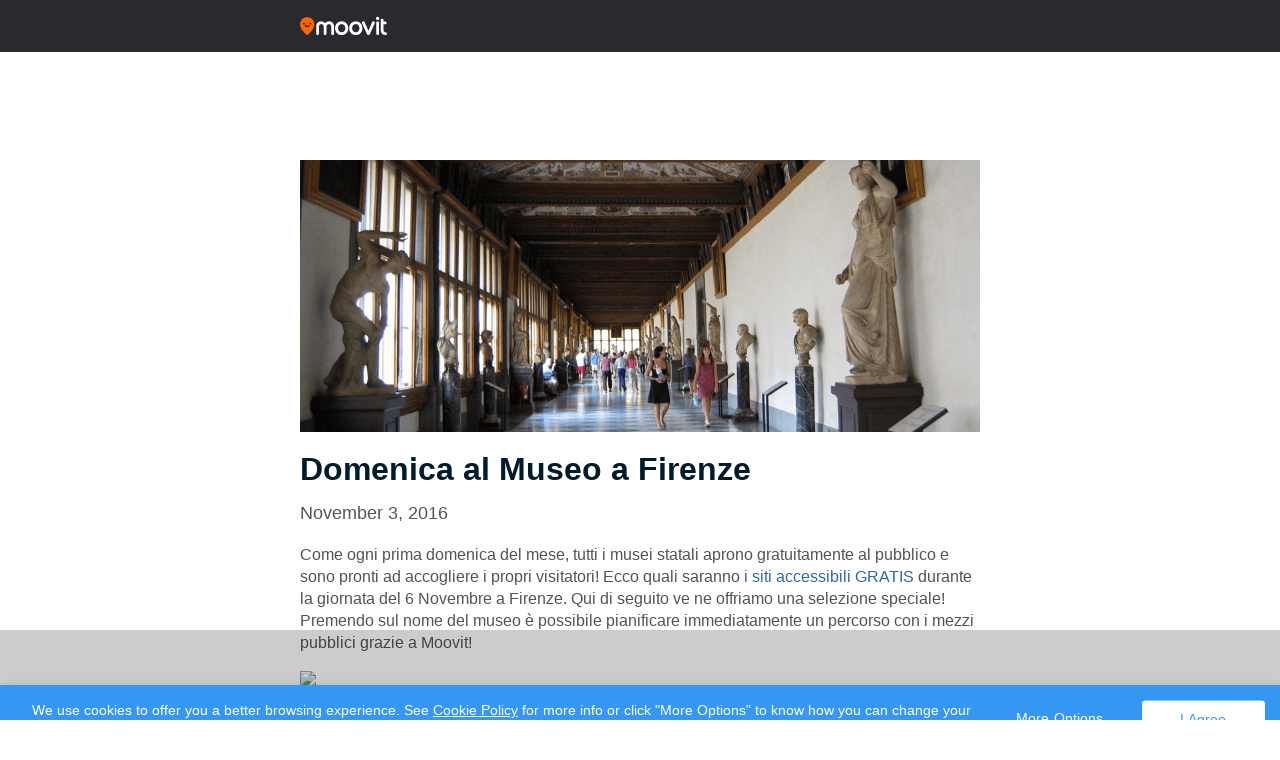

--- FILE ---
content_type: text/html; charset=UTF-8
request_url: https://updates.moovit.com/domenica-al-museo-firenze/
body_size: 12424
content:
<!DOCTYPE html><html lang="en-US" class="no-js"><head>  <script  type="text/javascript" charset="UTF-8" data-document-language="true" data-domain-script="2bf939b0-bebf-48bf-a337-bc42c3e9d4b3" data-type="lazy" data-src="https://cdn.cookielaw.org/scripttemplates/otSDKStub.js"></script> <script type="text/javascript">function OptanonWrapper() { }</script> <title>Moovit - Domenica al Museo a Firenze</title><meta name="msapplication-TileColor" content="#ffffff"><meta name="msapplication-TileImage" content="/ms-icon-144x144.png"><meta name="theme-color" content="#ffffff"><meta http-equiv="X-UA-Compatible" content="IE=edge,chrome=1"><meta name="viewport" content="width=device-width, initial-scale=1, shrink-to-fit=no"><meta name="apple-itunes-app" content="app-id=498477945"/><meta property="fb:pages" content="558570760836032" /><link href="//www.google-analytics.com" rel="dns-prefetch"><link rel="apple-touch-icon" sizes="57x57" href="https://updates.moovit.com/wp-content/themes/updates/img/icons/apple-icon-57x57.png"><link rel="apple-touch-icon" sizes="60x60" href="https://updates.moovit.com/wp-content/themes/updates/img/icons/apple-icon-60x60.png"><link rel="apple-touch-icon" sizes="72x72" href="https://updates.moovit.com/wp-content/themes/updates/img/icons/apple-icon-72x72.png"><link rel="apple-touch-icon" sizes="76x76" href="https://updates.moovit.com/wp-content/themes/updates/img/icons/apple-icon-76x76.png"><link rel="apple-touch-icon" sizes="114x114" href="https://updates.moovit.com/wp-content/themes/updates/img/icons/apple-icon-114x114.png"><link rel="apple-touch-icon" sizes="120x120" href="https://updates.moovit.com/wp-content/themes/updates/img/icons/apple-icon-120x120.png"><link rel="apple-touch-icon" sizes="144x144" href="https://updates.moovit.com/wp-content/themes/updates/img/icons/apple-icon-144x144.png"><link rel="apple-touch-icon" sizes="152x152" href="https://updates.moovit.com/wp-content/themes/updates/img/icons/apple-icon-152x152.png"><link rel="apple-touch-icon" sizes="180x180" href="https://updates.moovit.com/wp-content/themes/updates/img/icons/apple-icon-180x180.png"><link rel="icon" type="image/png" sizes="192x192"  href="https://updates.moovit.com/wp-content/themes/updates/img/icons/android-icon-192x192.png"><link rel="icon" type="image/png" sizes="32x32" href="https://updates.moovit.com/wp-content/themes/updates/img/icons/favicon-32x32.png"><link rel="icon" type="image/png" sizes="96x96" href="https://updates.moovit.com/wp-content/themes/updates/img/icons/favicon-96x96.png"><link rel="icon" type="image/png" sizes="16x16" href="https://updates.moovit.com/wp-content/themes/updates/img/icons/favicon-16x16.png"><link href='//fonts.googleapis.com/css?family=Source+Sans+Pro:200,400,600,700&subset=latin,latin-ext' rel='stylesheet' type='text/css'><link href="https://updates.moovit.com/wp-content/themes/updates/vendor/bootstrap/css/bootstrap.min.css" rel="stylesheet"><link href='https://updates.moovit.com/wp-content/themes/updates/style.css' rel='stylesheet' type='text/css'>  <script type="text/plain" class="optanon-category-C0002">(function(w,d,s,l,i){w[l]=w[l]||[];w[l].push({'gtm.start':
            new Date().getTime(),event:'gtm.js'});var f=d.getElementsByTagName(s)[0],
            j=d.createElement(s),dl=l!='dataLayer'?'&l='+l:'';j.async=true;j.src=
            'https://www.googletagmanager.com/gtm.js?id='+i+dl;f.parentNode.insertBefore(j,f);
        })(window,document,'script','dataLayer','GTM-PL5T7RB');</script> <meta name='robots' content='index, follow, max-image-preview:large, max-snippet:-1, max-video-preview:-1' /><style>img:is([sizes="auto" i], [sizes^="auto," i]) { contain-intrinsic-size: 3000px 1500px }</style><meta name="description" content="Scopri le migliori attrazioni da visitare gratuitamente la prima domenica del mese! Moovit ti accompagna fino a destinazione con i mezzi pubblici" /><link rel="canonical" href="https://updates.moovit.com/domenica-al-museo-firenze/" /><meta property="og:locale" content="en_US" /><meta property="og:type" content="article" /><meta property="og:title" content="Domenica al Museo a Firenze!" /><meta property="og:description" content="Scopri le migliori attrazioni da visitare gratuitamente la prima domenica del mese! Moovit ti accompagna fino a destinazione con i mezzi pubblici" /><meta property="og:url" content="https://updates.moovit.com/domenica-al-museo-firenze/" /><meta property="og:site_name" content="Moovit Updates" /><meta property="article:published_time" content="2016-11-03T11:13:56+00:00" /><meta property="article:modified_time" content="2016-11-03T11:16:52+00:00" /><meta property="og:image" content="https://static-updates.moovit.com/wp-content/uploads/2016/11/03111041/1.png" /><meta property="og:image:width" content="1019" /><meta property="og:image:height" content="407" /><meta property="og:image:type" content="image/png" /><meta name="author" content="Giacomo" /><meta name="twitter:card" content="summary_large_image" /><meta name="twitter:title" content="Domenica al Museo a Firenze!" /><meta name="twitter:description" content="Scopri le migliori attrazioni da visitare gratuitamente la prima domenica del mese! Moovit ti accompagna fino a destinazione con i mezzi pubblici" /> <script type="application/ld+json" class="yoast-schema-graph">{"@context":"https://schema.org","@graph":[{"@type":"WebPage","@id":"https://updates.moovit.com/domenica-al-museo-firenze/","url":"https://updates.moovit.com/domenica-al-museo-firenze/","name":"Domenica al Museo a Firenze | Moovit","isPartOf":{"@id":"https://moovitupdates.wpengine.com/#website"},"primaryImageOfPage":{"@id":"https://updates.moovit.com/domenica-al-museo-firenze/#primaryimage"},"image":{"@id":"https://updates.moovit.com/domenica-al-museo-firenze/#primaryimage"},"thumbnailUrl":"https://static-updates.moovit.com/wp-content/uploads/2016/11/03111041/1.png","datePublished":"2016-11-03T11:13:56+00:00","dateModified":"2016-11-03T11:16:52+00:00","author":{"@id":"https://moovitupdates.wpengine.com/#/schema/person/5cb17e1cb644ddb56cafd70a2ed25769"},"description":"Scopri le migliori attrazioni da visitare gratuitamente la prima domenica del mese! Moovit ti accompagna fino a destinazione con i mezzi pubblici","breadcrumb":{"@id":"https://updates.moovit.com/domenica-al-museo-firenze/#breadcrumb"},"inLanguage":"en-US","potentialAction":[{"@type":"ReadAction","target":["https://updates.moovit.com/domenica-al-museo-firenze/"]}]},{"@type":"ImageObject","inLanguage":"en-US","@id":"https://updates.moovit.com/domenica-al-museo-firenze/#primaryimage","url":"https://static-updates.moovit.com/wp-content/uploads/2016/11/03111041/1.png","contentUrl":"https://static-updates.moovit.com/wp-content/uploads/2016/11/03111041/1.png","width":1019,"height":407},{"@type":"BreadcrumbList","@id":"https://updates.moovit.com/domenica-al-museo-firenze/#breadcrumb","itemListElement":[{"@type":"ListItem","position":1,"name":"Home","item":"https://updates.moovit.com/"},{"@type":"ListItem","position":2,"name":"Domenica al Museo a Firenze"}]},{"@type":"WebSite","@id":"https://moovitupdates.wpengine.com/#website","url":"https://moovitupdates.wpengine.com/","name":"Moovit Updates","description":"","potentialAction":[{"@type":"SearchAction","target":{"@type":"EntryPoint","urlTemplate":"https://moovitupdates.wpengine.com/?s={search_term_string}"},"query-input":{"@type":"PropertyValueSpecification","valueRequired":true,"valueName":"search_term_string"}}],"inLanguage":"en-US"},{"@type":"Person","@id":"https://moovitupdates.wpengine.com/#/schema/person/5cb17e1cb644ddb56cafd70a2ed25769","name":"Giacomo","image":{"@type":"ImageObject","inLanguage":"en-US","@id":"https://moovitupdates.wpengine.com/#/schema/person/image/","url":"https://secure.gravatar.com/avatar/bfbd03b9f8773ed8ca823c903532fa653f50ee76ee01c215d90493e1021cad81?s=96&d=mm&r=g","contentUrl":"https://secure.gravatar.com/avatar/bfbd03b9f8773ed8ca823c903532fa653f50ee76ee01c215d90493e1021cad81?s=96&d=mm&r=g","caption":"Giacomo"},"url":"https://updates.moovit.com/author/giacomo/"}]}</script> <link rel='dns-prefetch' href='//static.addtoany.com' /><link rel='dns-prefetch' href='//ajax.googleapis.com' /><link rel='dns-prefetch' href='//fonts.googleapis.com' /> <script type="text/javascript">window._wpemojiSettings = {"baseUrl":"https:\/\/s.w.org\/images\/core\/emoji\/16.0.1\/72x72\/","ext":".png","svgUrl":"https:\/\/s.w.org\/images\/core\/emoji\/16.0.1\/svg\/","svgExt":".svg","source":{"concatemoji":"https:\/\/updates.moovit.com\/wp-includes\/js\/wp-emoji-release.min.js?ver=6.8.3"}};
/*! This file is auto-generated */
!function(s,n){var o,i,e;function c(e){try{var t={supportTests:e,timestamp:(new Date).valueOf()};sessionStorage.setItem(o,JSON.stringify(t))}catch(e){}}function p(e,t,n){e.clearRect(0,0,e.canvas.width,e.canvas.height),e.fillText(t,0,0);var t=new Uint32Array(e.getImageData(0,0,e.canvas.width,e.canvas.height).data),a=(e.clearRect(0,0,e.canvas.width,e.canvas.height),e.fillText(n,0,0),new Uint32Array(e.getImageData(0,0,e.canvas.width,e.canvas.height).data));return t.every(function(e,t){return e===a[t]})}function u(e,t){e.clearRect(0,0,e.canvas.width,e.canvas.height),e.fillText(t,0,0);for(var n=e.getImageData(16,16,1,1),a=0;a<n.data.length;a++)if(0!==n.data[a])return!1;return!0}function f(e,t,n,a){switch(t){case"flag":return n(e,"\ud83c\udff3\ufe0f\u200d\u26a7\ufe0f","\ud83c\udff3\ufe0f\u200b\u26a7\ufe0f")?!1:!n(e,"\ud83c\udde8\ud83c\uddf6","\ud83c\udde8\u200b\ud83c\uddf6")&&!n(e,"\ud83c\udff4\udb40\udc67\udb40\udc62\udb40\udc65\udb40\udc6e\udb40\udc67\udb40\udc7f","\ud83c\udff4\u200b\udb40\udc67\u200b\udb40\udc62\u200b\udb40\udc65\u200b\udb40\udc6e\u200b\udb40\udc67\u200b\udb40\udc7f");case"emoji":return!a(e,"\ud83e\udedf")}return!1}function g(e,t,n,a){var r="undefined"!=typeof WorkerGlobalScope&&self instanceof WorkerGlobalScope?new OffscreenCanvas(300,150):s.createElement("canvas"),o=r.getContext("2d",{willReadFrequently:!0}),i=(o.textBaseline="top",o.font="600 32px Arial",{});return e.forEach(function(e){i[e]=t(o,e,n,a)}),i}function t(e){var t=s.createElement("script");t.src=e,t.defer=!0,s.head.appendChild(t)}"undefined"!=typeof Promise&&(o="wpEmojiSettingsSupports",i=["flag","emoji"],n.supports={everything:!0,everythingExceptFlag:!0},e=new Promise(function(e){s.addEventListener("DOMContentLoaded",e,{once:!0})}),new Promise(function(t){var n=function(){try{var e=JSON.parse(sessionStorage.getItem(o));if("object"==typeof e&&"number"==typeof e.timestamp&&(new Date).valueOf()<e.timestamp+604800&&"object"==typeof e.supportTests)return e.supportTests}catch(e){}return null}();if(!n){if("undefined"!=typeof Worker&&"undefined"!=typeof OffscreenCanvas&&"undefined"!=typeof URL&&URL.createObjectURL&&"undefined"!=typeof Blob)try{var e="postMessage("+g.toString()+"("+[JSON.stringify(i),f.toString(),p.toString(),u.toString()].join(",")+"));",a=new Blob([e],{type:"text/javascript"}),r=new Worker(URL.createObjectURL(a),{name:"wpTestEmojiSupports"});return void(r.onmessage=function(e){c(n=e.data),r.terminate(),t(n)})}catch(e){}c(n=g(i,f,p,u))}t(n)}).then(function(e){for(var t in e)n.supports[t]=e[t],n.supports.everything=n.supports.everything&&n.supports[t],"flag"!==t&&(n.supports.everythingExceptFlag=n.supports.everythingExceptFlag&&n.supports[t]);n.supports.everythingExceptFlag=n.supports.everythingExceptFlag&&!n.supports.flag,n.DOMReady=!1,n.readyCallback=function(){n.DOMReady=!0}}).then(function(){return e}).then(function(){var e;n.supports.everything||(n.readyCallback(),(e=n.source||{}).concatemoji?t(e.concatemoji):e.wpemoji&&e.twemoji&&(t(e.twemoji),t(e.wpemoji)))}))}((window,document),window._wpemojiSettings);</script> <style id='wp-emoji-styles-inline-css' type='text/css'>img.wp-smiley, img.emoji {
		display: inline !important;
		border: none !important;
		box-shadow: none !important;
		height: 1em !important;
		width: 1em !important;
		margin: 0 0.07em !important;
		vertical-align: -0.1em !important;
		background: none !important;
		padding: 0 !important;
	}</style><style id='classic-theme-styles-inline-css' type='text/css'>/*! This file is auto-generated */
.wp-block-button__link{color:#fff;background-color:#32373c;border-radius:9999px;box-shadow:none;text-decoration:none;padding:calc(.667em + 2px) calc(1.333em + 2px);font-size:1.125em}.wp-block-file__button{background:#32373c;color:#fff;text-decoration:none}</style><style id='global-styles-inline-css' type='text/css'>:root{--wp--preset--aspect-ratio--square: 1;--wp--preset--aspect-ratio--4-3: 4/3;--wp--preset--aspect-ratio--3-4: 3/4;--wp--preset--aspect-ratio--3-2: 3/2;--wp--preset--aspect-ratio--2-3: 2/3;--wp--preset--aspect-ratio--16-9: 16/9;--wp--preset--aspect-ratio--9-16: 9/16;--wp--preset--color--black: #000000;--wp--preset--color--cyan-bluish-gray: #abb8c3;--wp--preset--color--white: #ffffff;--wp--preset--color--pale-pink: #f78da7;--wp--preset--color--vivid-red: #cf2e2e;--wp--preset--color--luminous-vivid-orange: #ff6900;--wp--preset--color--luminous-vivid-amber: #fcb900;--wp--preset--color--light-green-cyan: #7bdcb5;--wp--preset--color--vivid-green-cyan: #00d084;--wp--preset--color--pale-cyan-blue: #8ed1fc;--wp--preset--color--vivid-cyan-blue: #0693e3;--wp--preset--color--vivid-purple: #9b51e0;--wp--preset--gradient--vivid-cyan-blue-to-vivid-purple: linear-gradient(135deg,rgba(6,147,227,1) 0%,rgb(155,81,224) 100%);--wp--preset--gradient--light-green-cyan-to-vivid-green-cyan: linear-gradient(135deg,rgb(122,220,180) 0%,rgb(0,208,130) 100%);--wp--preset--gradient--luminous-vivid-amber-to-luminous-vivid-orange: linear-gradient(135deg,rgba(252,185,0,1) 0%,rgba(255,105,0,1) 100%);--wp--preset--gradient--luminous-vivid-orange-to-vivid-red: linear-gradient(135deg,rgba(255,105,0,1) 0%,rgb(207,46,46) 100%);--wp--preset--gradient--very-light-gray-to-cyan-bluish-gray: linear-gradient(135deg,rgb(238,238,238) 0%,rgb(169,184,195) 100%);--wp--preset--gradient--cool-to-warm-spectrum: linear-gradient(135deg,rgb(74,234,220) 0%,rgb(151,120,209) 20%,rgb(207,42,186) 40%,rgb(238,44,130) 60%,rgb(251,105,98) 80%,rgb(254,248,76) 100%);--wp--preset--gradient--blush-light-purple: linear-gradient(135deg,rgb(255,206,236) 0%,rgb(152,150,240) 100%);--wp--preset--gradient--blush-bordeaux: linear-gradient(135deg,rgb(254,205,165) 0%,rgb(254,45,45) 50%,rgb(107,0,62) 100%);--wp--preset--gradient--luminous-dusk: linear-gradient(135deg,rgb(255,203,112) 0%,rgb(199,81,192) 50%,rgb(65,88,208) 100%);--wp--preset--gradient--pale-ocean: linear-gradient(135deg,rgb(255,245,203) 0%,rgb(182,227,212) 50%,rgb(51,167,181) 100%);--wp--preset--gradient--electric-grass: linear-gradient(135deg,rgb(202,248,128) 0%,rgb(113,206,126) 100%);--wp--preset--gradient--midnight: linear-gradient(135deg,rgb(2,3,129) 0%,rgb(40,116,252) 100%);--wp--preset--font-size--small: 13px;--wp--preset--font-size--medium: 20px;--wp--preset--font-size--large: 36px;--wp--preset--font-size--x-large: 42px;--wp--preset--spacing--20: 0.44rem;--wp--preset--spacing--30: 0.67rem;--wp--preset--spacing--40: 1rem;--wp--preset--spacing--50: 1.5rem;--wp--preset--spacing--60: 2.25rem;--wp--preset--spacing--70: 3.38rem;--wp--preset--spacing--80: 5.06rem;--wp--preset--shadow--natural: 6px 6px 9px rgba(0, 0, 0, 0.2);--wp--preset--shadow--deep: 12px 12px 50px rgba(0, 0, 0, 0.4);--wp--preset--shadow--sharp: 6px 6px 0px rgba(0, 0, 0, 0.2);--wp--preset--shadow--outlined: 6px 6px 0px -3px rgba(255, 255, 255, 1), 6px 6px rgba(0, 0, 0, 1);--wp--preset--shadow--crisp: 6px 6px 0px rgba(0, 0, 0, 1);}:where(.is-layout-flex){gap: 0.5em;}:where(.is-layout-grid){gap: 0.5em;}body .is-layout-flex{display: flex;}.is-layout-flex{flex-wrap: wrap;align-items: center;}.is-layout-flex > :is(*, div){margin: 0;}body .is-layout-grid{display: grid;}.is-layout-grid > :is(*, div){margin: 0;}:where(.wp-block-columns.is-layout-flex){gap: 2em;}:where(.wp-block-columns.is-layout-grid){gap: 2em;}:where(.wp-block-post-template.is-layout-flex){gap: 1.25em;}:where(.wp-block-post-template.is-layout-grid){gap: 1.25em;}.has-black-color{color: var(--wp--preset--color--black) !important;}.has-cyan-bluish-gray-color{color: var(--wp--preset--color--cyan-bluish-gray) !important;}.has-white-color{color: var(--wp--preset--color--white) !important;}.has-pale-pink-color{color: var(--wp--preset--color--pale-pink) !important;}.has-vivid-red-color{color: var(--wp--preset--color--vivid-red) !important;}.has-luminous-vivid-orange-color{color: var(--wp--preset--color--luminous-vivid-orange) !important;}.has-luminous-vivid-amber-color{color: var(--wp--preset--color--luminous-vivid-amber) !important;}.has-light-green-cyan-color{color: var(--wp--preset--color--light-green-cyan) !important;}.has-vivid-green-cyan-color{color: var(--wp--preset--color--vivid-green-cyan) !important;}.has-pale-cyan-blue-color{color: var(--wp--preset--color--pale-cyan-blue) !important;}.has-vivid-cyan-blue-color{color: var(--wp--preset--color--vivid-cyan-blue) !important;}.has-vivid-purple-color{color: var(--wp--preset--color--vivid-purple) !important;}.has-black-background-color{background-color: var(--wp--preset--color--black) !important;}.has-cyan-bluish-gray-background-color{background-color: var(--wp--preset--color--cyan-bluish-gray) !important;}.has-white-background-color{background-color: var(--wp--preset--color--white) !important;}.has-pale-pink-background-color{background-color: var(--wp--preset--color--pale-pink) !important;}.has-vivid-red-background-color{background-color: var(--wp--preset--color--vivid-red) !important;}.has-luminous-vivid-orange-background-color{background-color: var(--wp--preset--color--luminous-vivid-orange) !important;}.has-luminous-vivid-amber-background-color{background-color: var(--wp--preset--color--luminous-vivid-amber) !important;}.has-light-green-cyan-background-color{background-color: var(--wp--preset--color--light-green-cyan) !important;}.has-vivid-green-cyan-background-color{background-color: var(--wp--preset--color--vivid-green-cyan) !important;}.has-pale-cyan-blue-background-color{background-color: var(--wp--preset--color--pale-cyan-blue) !important;}.has-vivid-cyan-blue-background-color{background-color: var(--wp--preset--color--vivid-cyan-blue) !important;}.has-vivid-purple-background-color{background-color: var(--wp--preset--color--vivid-purple) !important;}.has-black-border-color{border-color: var(--wp--preset--color--black) !important;}.has-cyan-bluish-gray-border-color{border-color: var(--wp--preset--color--cyan-bluish-gray) !important;}.has-white-border-color{border-color: var(--wp--preset--color--white) !important;}.has-pale-pink-border-color{border-color: var(--wp--preset--color--pale-pink) !important;}.has-vivid-red-border-color{border-color: var(--wp--preset--color--vivid-red) !important;}.has-luminous-vivid-orange-border-color{border-color: var(--wp--preset--color--luminous-vivid-orange) !important;}.has-luminous-vivid-amber-border-color{border-color: var(--wp--preset--color--luminous-vivid-amber) !important;}.has-light-green-cyan-border-color{border-color: var(--wp--preset--color--light-green-cyan) !important;}.has-vivid-green-cyan-border-color{border-color: var(--wp--preset--color--vivid-green-cyan) !important;}.has-pale-cyan-blue-border-color{border-color: var(--wp--preset--color--pale-cyan-blue) !important;}.has-vivid-cyan-blue-border-color{border-color: var(--wp--preset--color--vivid-cyan-blue) !important;}.has-vivid-purple-border-color{border-color: var(--wp--preset--color--vivid-purple) !important;}.has-vivid-cyan-blue-to-vivid-purple-gradient-background{background: var(--wp--preset--gradient--vivid-cyan-blue-to-vivid-purple) !important;}.has-light-green-cyan-to-vivid-green-cyan-gradient-background{background: var(--wp--preset--gradient--light-green-cyan-to-vivid-green-cyan) !important;}.has-luminous-vivid-amber-to-luminous-vivid-orange-gradient-background{background: var(--wp--preset--gradient--luminous-vivid-amber-to-luminous-vivid-orange) !important;}.has-luminous-vivid-orange-to-vivid-red-gradient-background{background: var(--wp--preset--gradient--luminous-vivid-orange-to-vivid-red) !important;}.has-very-light-gray-to-cyan-bluish-gray-gradient-background{background: var(--wp--preset--gradient--very-light-gray-to-cyan-bluish-gray) !important;}.has-cool-to-warm-spectrum-gradient-background{background: var(--wp--preset--gradient--cool-to-warm-spectrum) !important;}.has-blush-light-purple-gradient-background{background: var(--wp--preset--gradient--blush-light-purple) !important;}.has-blush-bordeaux-gradient-background{background: var(--wp--preset--gradient--blush-bordeaux) !important;}.has-luminous-dusk-gradient-background{background: var(--wp--preset--gradient--luminous-dusk) !important;}.has-pale-ocean-gradient-background{background: var(--wp--preset--gradient--pale-ocean) !important;}.has-electric-grass-gradient-background{background: var(--wp--preset--gradient--electric-grass) !important;}.has-midnight-gradient-background{background: var(--wp--preset--gradient--midnight) !important;}.has-small-font-size{font-size: var(--wp--preset--font-size--small) !important;}.has-medium-font-size{font-size: var(--wp--preset--font-size--medium) !important;}.has-large-font-size{font-size: var(--wp--preset--font-size--large) !important;}.has-x-large-font-size{font-size: var(--wp--preset--font-size--x-large) !important;}
:where(.wp-block-post-template.is-layout-flex){gap: 1.25em;}:where(.wp-block-post-template.is-layout-grid){gap: 1.25em;}
:where(.wp-block-columns.is-layout-flex){gap: 2em;}:where(.wp-block-columns.is-layout-grid){gap: 2em;}
:root :where(.wp-block-pullquote){font-size: 1.5em;line-height: 1.6;}</style><link rel='stylesheet' id='likebtn_style-css' href='https://updates.moovit.com/wp-content/plugins/likebtn-like-button/public/css/style.css?ver=6.8.3' type='text/css' media='all' /><link rel='stylesheet' id='wp-pagenavi-css' href='https://updates.moovit.com/wp-content/plugins/wp-pagenavi/pagenavi-css.css?ver=2.70' type='text/css' media='all' /><link rel='stylesheet' id='font-rubik-css' href='https://fonts.googleapis.com/css2?family=Rubik%3Awght%40400%3B500%3B700&#038;display=swap&#038;ver=6.8.3' type='text/css' media='all' /><link rel='stylesheet' id='newdesign-css' href='https://updates.moovit.com/wp-content/themes/updates/assets/css/newdesign.css?ver=6.8.3' type='text/css' media='all' /><link rel='stylesheet' id='addtoany-css' href='https://updates.moovit.com/wp-content/plugins/add-to-any/addtoany.min.css?ver=1.16' type='text/css' media='all' /> <script type="text/javascript" id="addtoany-core-js-before">window.a2a_config=window.a2a_config||{};a2a_config.callbacks=[];a2a_config.overlays=[];a2a_config.templates={};
function removeParam(key, sourceURL) {
    var rtn = sourceURL.split("?")[0],
        param,
        params_arr = [],
        queryString = (sourceURL.indexOf("?") !== -1) ? sourceURL.split("?")[1] : "";
    if (queryString !== "") {
        params_arr = queryString.split("&");
        for (var i = params_arr.length - 1; i >= 0; i -= 1) {
            param = params_arr[i].split("=")[0];
            if (param === key) {
                params_arr.splice(i, 1);
            }
        }
        rtn = rtn + "?" + params_arr.join("&");
    }
    return rtn;
}

var a2a_config = a2a_config || {};

a2a_config.track_links = 'ga';

a2a_config.templates.twitter = "${title} (by @moovit) ${link}";

a2a_config.templates.email = {
    subject: "${title}",
    body: "Click the link:\n${link}\n\n---\nSent from http://moovitapp.com"
};

a2a_config.callbacks.push({
    share: function(share_data) {
		
		var originalURL = share_data.url;
        var alteredURL = removeParam("client", originalURL);
		
		return {
                url: alteredURL
            };
		
    }
});</script> <script type="text/javascript" defer src="https://static.addtoany.com/menu/page.js" id="addtoany-core-js"></script> <script type="text/javascript" src="https://ajax.googleapis.com/ajax/libs/jquery/1.12.4/jquery.min.js" id="jquery-js"></script> <script type="text/javascript" id="likebtn_frontend-js-extra">var likebtn_eh_data = {"ajaxurl":"https:\/\/updates.moovit.com\/wp-admin\/admin-ajax.php","security":"da83f7cec3"};</script> <link rel="https://api.w.org/" href="https://updates.moovit.com/wp-json/" /><link rel="alternate" title="JSON" type="application/json" href="https://updates.moovit.com/wp-json/wp/v2/posts/24312" /><link rel="EditURI" type="application/rsd+xml" title="RSD" href="https://updates.moovit.com/xmlrpc.php?rsd" /><link rel='shortlink' href='https://updates.moovit.com/?p=24312' /><link rel="alternate" title="oEmbed (JSON)" type="application/json+oembed" href="https://updates.moovit.com/wp-json/oembed/1.0/embed?url=https%3A%2F%2Fupdates.moovit.com%2Fdomenica-al-museo-firenze%2F" /><link rel="alternate" title="oEmbed (XML)" type="text/xml+oembed" href="https://updates.moovit.com/wp-json/oembed/1.0/embed?url=https%3A%2F%2Fupdates.moovit.com%2Fdomenica-al-museo-firenze%2F&#038;format=xml" />  <script async src="https://securepubads.g.doubleclick.net/tag/js/gpt.js"></script> <script>window.googletag = window.googletag || {cmd: []};
  googletag.cmd.push(function() {
    googletag.defineSlot('/21857632287/updates_banners/Updates_MobileLeaderboard_BottomSticky', [320, 50], 'div-gpt-ad-1654757993702-0').addService(googletag.pubads());
    googletag.pubads().enableSingleRequest();
    googletag.enableServices();
  });</script><script async src="https://securepubads.g.doubleclick.net/tag/js/gpt.js"></script> <script>window.googletag = window.googletag || {cmd: []};
  googletag.cmd.push(function() {
    googletag.defineSlot('/21857632287/updates_banners/Updates_MediumRectangle_1', [300, 250], 'div-gpt-ad-1654758113872-0').addService(googletag.pubads());
    googletag.pubads().enableSingleRequest();
    googletag.enableServices();
  });</script>    <script>window.googletag = window.googletag || {cmd: []};
  googletag.cmd.push(function() {
    googletag.defineSlot('/21857632287/web_banner_desktop_leaderboard_Updates_970x90', [[728, 90], [970, 90]], 'div-gpt-ad-1692259178416-0').addService(googletag.pubads());
    googletag.pubads().enableSingleRequest();
    googletag.enableServices();
  });</script><script>window.googletag = window.googletag || {cmd: []};
  googletag.cmd.push(function() {
    googletag.defineSlot('/21857632287/web_banner_desktop_skyscrapper_Updates_left_160x600', [160, 600], 'div-gpt-ad-1692259490191-0').addService(googletag.pubads());
    googletag.pubads().enableSingleRequest();
    googletag.enableServices();
  });</script><script>window.googletag = window.googletag || {cmd: []};
  googletag.cmd.push(function() {
    googletag.defineSlot('/21857632287/web_banner_desktop_skyscrapper_Updates_right_160x600', [160, 600], 'div-gpt-ad-1692259503535-0').addService(googletag.pubads());
    googletag.pubads().enableSingleRequest();
    googletag.enableServices();
  });</script><script async src="https://securepubads.g.doubleclick.net/tag/js/gpt.js"></script> <script>window.googletag = window.googletag || {cmd: []};
  googletag.cmd.push(function() {
    googletag.defineSlot('/21857632287/web_banner_desktop_sticky_Updates_728x90', [[728, 90], [970, 90]], 'div-gpt-ad-1692259526975-0').addService(googletag.pubads());
    googletag.pubads().enableSingleRequest();
    googletag.enableServices();
  });</script><script async src="https://securepubads.g.doubleclick.net/tag/js/gpt.js"></script> <script>window.googletag = window.googletag || {cmd: []};
  googletag.cmd.push(function() {
    googletag.defineSlot('/21857632287/web_banner_desktop_mrec_Updates_300x250_1', [300, 250], 'div-gpt-ad-1692259395331-0').addService(googletag.pubads());
    googletag.pubads().enableSingleRequest();
    googletag.enableServices();
  });</script><script async src="https://securepubads.g.doubleclick.net/tag/js/gpt.js"></script> <script>window.googletag = window.googletag || {cmd: []};
  googletag.cmd.push(function() {
    googletag.defineSlot('/21857632287/web_banner_desktop_mrec_Updates_300x250_2', [300, 250], 'div-gpt-ad-1692259455727-0').addService(googletag.pubads());
    googletag.pubads().enableSingleRequest();
    googletag.enableServices();
  });</script><script async src="https://securepubads.g.doubleclick.net/tag/js/gpt.js"></script> <script>window.googletag = window.googletag || {cmd: []};
  googletag.cmd.push(function() {
    googletag.defineSlot('/21857632287/web_banner_desktop_mrec_Updates_300x250_3', [300, 250], 'div-gpt-ad-1692259474474-0').addService(googletag.pubads());
    googletag.pubads().enableSingleRequest();
    googletag.enableServices();
  });</script>  <script src="https://updates.moovit.com/wp-content/cache/autoptimize/js/autoptimize_1952d2a3943c71916b0d348177c2ed83.js"></script></head><body class="wp-singular post-template-default single single-post postid-24312 single-format-standard wp-theme-updates"> <script>(function() {

        // check cookie
        function getCookie(name) {
            var cookie_name = name + "=";
            var decodedCookie = decodeURIComponent(document.cookie);
            var ca = decodedCookie.split(';');
            for (var i = 0; i < ca.length; i++) {
                var c = ca[i];
                while (c.charAt(0) == ' ') {
                    c = c.substring(1);
                }
                if (c.indexOf(cookie_name) === 0) {
                    return c.substring(cookie_name.length, c.length);
                }
            }
            return false;
        }

        // Create Cookie
        function createCookie(name,value,days) {
            if (days) {
                var date = new Date();
                date.setTime(date.getTime() + (days * 24 * 60 * 60 *1000));
                var expires = "; expires=" + date.toGMTString();
            } else {
                var expires = "";
            }
            document.cookie = name + "=" + value + expires + "; path=/";
        }

        // check url
       function getUrlParameter(sParam) {
            var sPageURL = window.location.search.substring(1),
                sURLVariables = sPageURL.split('&'),
                sParameterName,
                i;

            for (i = 0; i < sURLVariables.length; i++) {
                sParameterName = sURLVariables[i].split('=');

                if (sParameterName[0] === sParam) {
                    return sParameterName[1] === undefined ? true : decodeURIComponent(sParameterName[1]);
                }
            }
        }

        var clientAppUrl = getUrlParameter('client');
        var clientAppCookiee = getCookie('client');

        if(clientAppCookiee == "app" || clientAppUrl == "app"){
            createCookie('client', 'app');
            document.body.classList.add("noheader");
        }

    }());</script>  <noscript><iframe src="https://www.googletagmanager.com/ns.html?id=GTM-PL5T7RB"
 height="0" width="0" style="display:none;visibility:hidden"></iframe></noscript><div id="fb-root"></div> <script>(function(d, s, id) {
        var js, fjs = d.getElementsByTagName(s)[0];
        if (d.getElementById(id)) return;
        js = d.createElement(s); js.id = id;
        js.src = "//connect.facebook.net/en_US/sdk.js#xfbml=1&version=v2.5";
        fjs.parentNode.insertBefore(js, fjs);
    }(document, 'script', 'facebook-jssdk'));</script> <nav class="navbar navbar-expand-lg navbar-dark bg-dark fixed-top cheader"><div class="header_wrap"> <a class="navbar-brand logo" title="Moovit Updates" href="https://updates.moovit.com"> <noscript><img src="https://updates.moovit.com/wp-content/themes/updates/assets/img/logo-white1.svg" class="logo" title="Moovit Updates" alt="Moovit Updates"></noscript><img src='data:image/svg+xml,%3Csvg%20xmlns=%22http://www.w3.org/2000/svg%22%20viewBox=%220%200%20210%20140%22%3E%3C/svg%3E' data-src="https://updates.moovit.com/wp-content/themes/updates/assets/img/logo-white1.svg" class="lazyload logo" title="Moovit Updates" alt="Moovit Updates"> </a></div></nav><div class="post_item"><div class="wrap_google_ad desktop" data-ad="skyscraper_left"><div id='div-gpt-ad-1692259490191-0' style='min-width: 160px; min-height: 600px;'> <script>googletag.cmd.push(function() { googletag.display('div-gpt-ad-1692259490191-0'); });</script> </div></div><div class="wrap_google_ad desktop" data-ad="skyscraper_right"><div id='div-gpt-ad-1692259503535-0' style='min-width: 160px; min-height: 600px;'> <script>googletag.cmd.push(function() { googletag.display('div-gpt-ad-1692259503535-0'); });</script> </div></div><div class="bcontainer"><div class="wrap_google_ad desktop" data-ad="leaderboard_top"><div id='div-gpt-ad-1692259178416-0' style='min-width: 728px; min-height: 90px;'> <script>googletag.cmd.push(function() { googletag.display('div-gpt-ad-1692259178416-0'); });</script> </div></div><div class="content_wrap"><div class="post_thumb"> <img width="1019" height="407" src="https://static-updates.moovit.com/wp-content/uploads/2016/11/03111041/1.png" class="attachment-post-thumbnail size-post-thumbnail wp-post-image" alt="" decoding="async" fetchpriority="high" srcset="https://static-updates.moovit.com/wp-content/uploads/2016/11/03111041/1.png 1019w, https://static-updates.moovit.com/wp-content/uploads/2016/11/03111041/1-250x100.png 250w, https://static-updates.moovit.com/wp-content/uploads/2016/11/03111041/1-700x280.png 700w, https://static-updates.moovit.com/wp-content/uploads/2016/11/03111041/1-120x48.png 120w" sizes="(max-width: 1019px) 100vw, 1019px" /></div><h1 class="title-large" > Domenica al Museo a Firenze</h1><h6 class="date">November 3, 2016</h6><div class="addtoany_shortcode"><div class="a2a_kit a2a_kit_size_32 addtoany_list" data-a2a-url="https://updates.moovit.com/domenica-al-museo-firenze/" data-a2a-title="Domenica al Museo a Firenze"></div></div><div class="post_lang"><ul></ul></div><div class="post_content"><p>Come ogni prima domenica del mese, tutti i musei statali aprono gratuitamente al pubblico e sono pronti ad accogliere i propri visitatori! Ecco quali saranno <a href="http://www.beniculturali.it/mibac/export/MiBAC/sito-MiBAC/Contenuti/MibacUnif/Eventi/visualizza_asset.html_309444232.html#Toscana">i siti accessibili GRATIS</a> durante la giornata del 6 Novembre a Firenze. Qui di seguito ve ne offriamo una selezione speciale! Premendo sul nome del museo è possibile pianificare immediatamente un percorso con i mezzi pubblici grazie a Moovit!</p><p><noscript><img decoding="async" class="aligncenter" src="https://upload.wikimedia.org/wikipedia/commons/a/a2/Boboli,_prato_di_ganimede.JPG" width="1600" height="1200" /></noscript><img decoding="async" class="lazyload aligncenter" src='data:image/svg+xml,%3Csvg%20xmlns=%22http://www.w3.org/2000/svg%22%20viewBox=%220%200%201600%201200%22%3E%3C/svg%3E' data-src="https://upload.wikimedia.org/wikipedia/commons/a/a2/Boboli,_prato_di_ganimede.JPG" width="1600" height="1200" /><br /> Avete voglia di ammirare l&#8217;arte moderna più interessante della città ma siete già stati spesso agli Uffizi? Visitate Palazzo Pitti nel suo complesso, senza farvi mancare una piacevole passeggiata fino alle alture del Giardino di Boboli, da cui si ammira una Firenze unica!</p><p><strong><a href="https://web.moovitapp.com/tripplan?metroId=2022&amp;from=Firenze%20Santa%20Maria%20Novella&amp;to=Palazzo%20Pitti&amp;fll=43.776721_11.247743&amp;tll=43.765159_11.249785&amp;timeType=depart&amp;time=1478435400000">Galleria d&#8217;arte moderna di Firenze</a></strong><br /> Orario: 8.15 &#8211; 13.50</p><p><strong><a href="https://web.moovitapp.com/tripplan?metroId=2022&amp;from=Firenze%20Santa%20Maria%20Novella&amp;to=Palazzo%20Pitti&amp;fll=43.776721_11.247743&amp;tll=43.765159_11.249785&amp;timeType=depart&amp;time=1478435400000">Galleria palatina e appartamenti reali</a></strong><br /> Orario: 8.15 &#8211; 18.50</p><p><strong><a href="https://web.moovitapp.com/tripplan?metroId=2022&amp;from=Firenze%20Santa%20Maria%20Novella&amp;to=Palazzo%20Pitti&amp;fll=43.776721_11.247743&amp;tll=43.765159_11.249785&amp;timeType=depart&amp;time=1478435400000">Giardino di Boboli</a></strong><br /> Orario: 8.15 &#8211; 18.30</p><div id='div-gpt-ad-1654758113872-0' style='min-width: 300px; min-height: 250px;'> <script>googletag.cmd.push(function() { googletag.display('div-gpt-ad-1654758113872-0'); });</script> </div><p>Questi tre luoghi sono tutti accessibili da Piazza Pitti a Firenze.</p><p>Se invece vorreste approfittare della gratuità per fare un balzo nella storia dell&#8217;arte più famosa del mondo, visitare la Galleria degli Uffizi sarà la scelta migliore che possiate fare.</p><p><strong><a href="https://web.moovitapp.com/tripplan?metroId=2022&amp;from=Firenze%20Santa%20Maria%20Novella&amp;to=Galleria%20Degli%20Uffizi&amp;fll=43.776721_11.247743&amp;tll=43.768397_11.255475&amp;timeType=depart&amp;time=1478435400000">Gli Uffizi</a></strong><br /> Piazzale degli Uffizi, 6 &#8211; Firenze<br /> Orario: 8.15 &#8211; 18.50</p><p>Se poi volete visitare altre perle museali di Firenze, queste sono le nostre proposte:</p><p><strong><a href="https://web.moovitapp.com/tripplan?metroId=2022&amp;from=Firenze%20Santa%20Maria%20Novella&amp;to=Museo%20Nazionale%20del%20Bargello&amp;fll=43.776721_11.247743&amp;tll=43.77055_11.25784&amp;timeType=depart&amp;time=1478435400000">Museo Nazionale del Bargello</a></strong><br /> Via del Proconsolo, 4 &#8211; Firenze<br /> Orario: 8.15 &#8211; 12.30</p><div class="wrap_google_ad desktop" data-ad="post_single_content"><div id='div-gpt-ad-1692259395331-0' style='min-width: 300px; min-height: 250px;'> <script>googletag.cmd.push(function() { googletag.display('div-gpt-ad-1692259395331-0'); });</script> </div></div><p><strong><a href="https://web.moovitapp.com/tripplan?metroId=2022&amp;from=Firenze%20Campo%20Di%20Marte&amp;to=Cappelle%20Medicee&amp;fll=43.777563_11.276578&amp;tll=43.77501_11.25291&amp;timeType=depart&amp;time=1478435400000">Museo delle Cappelle Medicee</a></strong><br /> Madonna Aldobrandini &#8211; Firenze<br /> Orario: 8.15-16.30</p><p>Prenotazione Consigliata in tutti i luoghi, per evitare lunghe code (055294883 / <a href="http://www.b-ticket.com/b-ticket/uffizi/">Sito web</a>)</p></div><div class="post_quicknavi"> <a href="https://updates.moovit.com/domenica-al-museo-firenze/" class="link_back hide_nav">Previous</a> <a href="https://updates.moovit.com/domenica-al-museo-firenze/" class="link_back next hide_nav">Next</a></div></div></div></div><div class="share-box"><div class="share-btns"> <a href="whatsapp://send?text=Domenica al Museo a Firenze https://updates.moovit.com/domenica-al-museo-firenze/" class="share-whatsapp share-pop">whats</a> <a href="https://www.facebook.com/dialog/send?app_id=5303202981&display=popup&link=https://updates.moovit.com/domenica-al-museo-firenze/&redirect_uri=https%3A%2F%2Fstatic.addtoany.com%2Fmenu%2Fthanks.html%23url%3Dhttps%3A%2F%2Fupdates.moovit.com%2Fweekly-update-ptv-220819%2F%3F%26utm_source%3Dfacebook_messenger%26utm_medium%3Dsocial-media%26utm_campaign%3Daddtoany" class="share-messenger share-pop">mess</a> <a href="https://www.facebook.com/sharer/sharer.php?u=https://updates.moovit.com/domenica-al-museo-firenze/" class="share-sms share-pop">sms</a> <a href="https://www.facebook.com/sharer/sharer.php?u=https://updates.moovit.com/domenica-al-museo-firenze/" class="share-fb share-pop">fb</a> <a href="https://www.facebook.com/sharer/sharer.php?u=https://updates.moovit.com/domenica-al-museo-firenze/" class="share-twitter share-pop">twitter</a> <a href="https://www.facebook.com/sharer/sharer.php?u=https://updates.moovit.com/domenica-al-museo-firenze/" class="share-email share-pop">email</a></div></div><div class="wrap_google_ad sticky mobile"><div class="bcontainer"><div id='div-gpt-ad-1654757993702-0' style='min-width: 320px; min-height: 50px;'> <script>googletag.cmd.push(function() { googletag.display('div-gpt-ad-1654757993702-0'); });</script> </div></div></div><div class="wrap_google_ad desktop" data-ad="sticky_leaderboard"><div id='div-gpt-ad-1692259526975-0' style='min-width: 728px; min-height: 90px;'> <script>googletag.cmd.push(function() { googletag.display('div-gpt-ad-1692259526975-0'); });</script> </div></div><footer class="footer" role="contentinfo" id="footer" ><div class="center" style="margin-bottom:10px"> <a href="https://moovit.onelink.me/3986059930/ac4e0af2" style="width:150px;height:45px;margin-bottom:10px;display:inline-block"> <noscript><img src="https://updates.moovit.com/wp-content/themes/updates/img/buttons/download-google-play.png" style="width:150px" alt=""></noscript><img class="lazyload" src='data:image/svg+xml,%3Csvg%20xmlns=%22http://www.w3.org/2000/svg%22%20viewBox=%220%200%20210%20140%22%3E%3C/svg%3E' data-src="https://updates.moovit.com/wp-content/themes/updates/img/buttons/download-google-play.png" style="width:150px" alt=""> </a> <a href="https://moovit.onelink.me/3986059930/ac4e0af2" style="width:150px;height:45px;margin-bottom:10px;display:inline-block"> <noscript><img src="https://updates.moovit.com/wp-content/themes/updates/img/buttons/download-on-app-store.png" style="width:150px" alt=""></noscript><img class="lazyload" src='data:image/svg+xml,%3Csvg%20xmlns=%22http://www.w3.org/2000/svg%22%20viewBox=%220%200%20210%20140%22%3E%3C/svg%3E' data-src="https://updates.moovit.com/wp-content/themes/updates/img/buttons/download-on-app-store.png" style="width:150px" alt=""> </a></div><div class="copyright"><div class="center"><p> <a href="https://moovit.me/privacy_notice">Privacy Policy</a> | <a href="https://moovit.me/terms_of_service">Terms</a> | <a href="https://moovitapp.zendesk.com/">Support</a></p><p>&copy; 2026 Moovit Updates - All Rights Reserved.</p></div></div></footer>  <script async src="https://www.googletagmanager.com/gtag/js?id=UA-112231713-1"></script> <script>window.dataLayer = window.dataLayer || [];
    function gtag(){dataLayer.push(arguments);}
    gtag('js', new Date());

    gtag('config', 'UA-112231713-1');</script> <script>jQuery.ready(function($){
        $('a').on('click touchend', function(e) {
            window.location = $(this).attr('href');
        });

        $(".share-pop").on("click", function(e) {
            e.preventDefault();

            windowPopup($(this).attr("href"), 500, 300);
        });

        function windowPopup(url, width, height) {
            // Calculate the position of the popup so
            // it’s centered on the screen.
            var left = (screen.width / 2) - (width / 2),
                top = (screen.height / 2) - (height / 2);

            window.open(
                url,
                "",
                "menubar=no,toolbar=no,resizable=yes,scrollbars=yes,width=" + width + ",height=" + height + ",top=" + top + ",left=" + left
            );
        }
    });</script>  <script type="text/javascript">var likebtn_wl = 1; (function(d, e, s) {a = d.createElement(e);m = d.getElementsByTagName(e)[0];a.async = 1;a.src = s;m.parentNode.insertBefore(a, m)})(document, 'script', '//w.likebtn.com/js/w/widget.js'); if (typeof(LikeBtn) != "undefined") { LikeBtn.init(); }</script>  <script type="speculationrules">{"prefetch":[{"source":"document","where":{"and":[{"href_matches":"\/*"},{"not":{"href_matches":["\/wp-*.php","\/wp-admin\/*","\/wp-content\/uploads\/*","\/wp-content\/*","\/wp-content\/plugins\/*","\/wp-content\/themes\/updates\/*","\/*\\?(.+)"]}},{"not":{"selector_matches":"a[rel~=\"nofollow\"]"}},{"not":{"selector_matches":".no-prefetch, .no-prefetch a"}}]},"eagerness":"conservative"}]}</script> <noscript><style>.lazyload{display:none;}</style></noscript><script data-noptimize="1">window.lazySizesConfig=window.lazySizesConfig||{};window.lazySizesConfig.loadMode=1;</script><script async data-noptimize="1" src='https://updates.moovit.com/wp-content/plugins/autoptimize/classes/external/js/lazysizes.min.js?ao_version=3.1.12'></script><script type="text/javascript" id="flying-scripts">const loadScriptsTimer=setTimeout(loadScripts,5*1000);const userInteractionEvents=["mouseover","keydown","touchstart","touchmove","wheel"];userInteractionEvents.forEach(function(event){window.addEventListener(event,triggerScriptLoader,{passive:!0})});function triggerScriptLoader(){loadScripts();clearTimeout(loadScriptsTimer);userInteractionEvents.forEach(function(event){window.removeEventListener(event,triggerScriptLoader,{passive:!0})})}
function loadScripts(){document.querySelectorAll("script[data-type='lazy']").forEach(function(elem){elem.setAttribute("src",elem.getAttribute("data-src"))})}</script> <script type="text/javascript">(function() {
				var expirationDate = new Date();
				expirationDate.setTime( expirationDate.getTime() + 31536000 * 1000 );
				document.cookie = "pll_language=en; expires=" + expirationDate.toUTCString() + "; path=/; secure; SameSite=Lax";
			}());</script>  <script data-type="lazy" data-src="[data-uri]"></script> <script>(function(){function c(){var b=a.contentDocument||a.contentWindow.document;if(b){var d=b.createElement('script');d.innerHTML="window.__CF$cv$params={r:'9c63f990cc622a9c',t:'MTc2OTgwNzYyNC4wMDAwMDA='};var a=document.createElement('script');a.nonce='';a.src='/cdn-cgi/challenge-platform/scripts/jsd/main.js';document.getElementsByTagName('head')[0].appendChild(a);";b.getElementsByTagName('head')[0].appendChild(d)}}if(document.body){var a=document.createElement('iframe');a.height=1;a.width=1;a.style.position='absolute';a.style.top=0;a.style.left=0;a.style.border='none';a.style.visibility='hidden';document.body.appendChild(a);if('loading'!==document.readyState)c();else if(window.addEventListener)document.addEventListener('DOMContentLoaded',c);else{var e=document.onreadystatechange||function(){};document.onreadystatechange=function(b){e(b);'loading'!==document.readyState&&(document.onreadystatechange=e,c())}}}})();</script></body></html>

--- FILE ---
content_type: text/html; charset=utf-8
request_url: https://www.google.com/recaptcha/api2/aframe
body_size: 268
content:
<!DOCTYPE HTML><html><head><meta http-equiv="content-type" content="text/html; charset=UTF-8"></head><body><script nonce="lwyZkCxtqbZ3NSmWHwl9Rg">/** Anti-fraud and anti-abuse applications only. See google.com/recaptcha */ try{var clients={'sodar':'https://pagead2.googlesyndication.com/pagead/sodar?'};window.addEventListener("message",function(a){try{if(a.source===window.parent){var b=JSON.parse(a.data);var c=clients[b['id']];if(c){var d=document.createElement('img');d.src=c+b['params']+'&rc='+(localStorage.getItem("rc::a")?sessionStorage.getItem("rc::b"):"");window.document.body.appendChild(d);sessionStorage.setItem("rc::e",parseInt(sessionStorage.getItem("rc::e")||0)+1);localStorage.setItem("rc::h",'1769807629282');}}}catch(b){}});window.parent.postMessage("_grecaptcha_ready", "*");}catch(b){}</script></body></html>

--- FILE ---
content_type: application/javascript; charset=utf-8
request_url: https://fundingchoicesmessages.google.com/f/AGSKWxVE5rzO2z34mtFEfoTlLzI76RFYH6FEYBhKxIpjB7xxosPQ7UjK2nxje2x-iP95VgECL44bn2Cd8K033au-Bvu30tGvH3cPKaAe2CQkSqUdl6h5hIlA35wYsieU54pH14iMFNuyzigRkf_X78dRT0MPcW93BcZsRxkM6tL-UvNvjNSrsMf2gZ_bgwEa/_/ad_detect./swfbin/ad3__advertise..net/adgallery/ads12.
body_size: -1286
content:
window['5a5e9c2a-ceb3-446c-9219-8504456b5478'] = true;

--- FILE ---
content_type: text/plain
request_url: https://www.google-analytics.com/j/collect?v=1&_v=j102&a=217308045&t=pageview&_s=1&dl=https%3A%2F%2Fupdates.moovit.com%2Fdomenica-al-museo-firenze%2F&ul=en-us%40posix&dt=Moovit%20-%20Domenica%20al%20Museo%20a%20Firenze&sr=1280x720&vp=1280x720&_u=aADAAUABAAAAACAAI~&jid=293935050&gjid=256946729&cid=973322321.1769807627&tid=UA-112231713-1&_gid=2061752255.1769807627&_r=1&_slc=1&gtm=45He61s0h2n81PL5T7RBza200&gcd=13l3l3l3l1l1&dma=0&tag_exp=103116026~103200004~104527906~104528501~104684208~104684211~115938465~115938468~116185181~116185182~116988315~117041588&z=1264833876
body_size: -568
content:
2,cG-55YPK5EXD1